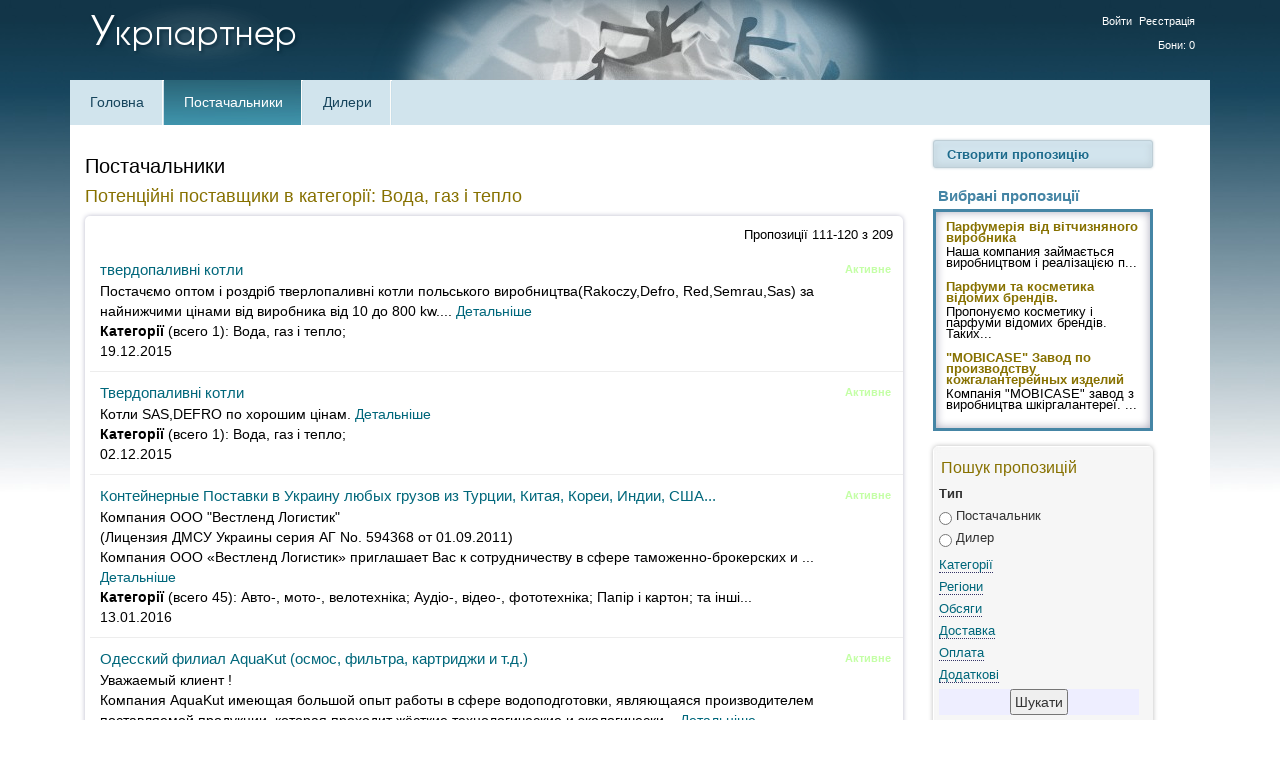

--- FILE ---
content_type: text/html
request_url: https://ukrpartner.ua/postav/rubr/51?Deal_page=12
body_size: 8954
content:
<!DOCTYPE html PUBLIC "-//W3C//DTD XHTML 1.0 Transitional//EN"
    "http://www.w3.org/TR/xhtml1/DTD/xhtml1-transitional.dtd">
<html xmlns="http://www.w3.org/1999/xhtml" xml:lang="en" lang="en">
    <head>
        <meta name="viewport" content="width=device-width, initial-scale=1.0">
<script src="//ajax.googleapis.com/ajax/libs/jquery/1.11.1/jquery.min.js"></script>
<script src="//ajax.googleapis.com/ajax/libs/jqueryui/1.11.3/jquery-ui.min.js"></script>

<script src="https://maxcdn.bootstrapcdn.com/bootstrap/3.3.4/js/bootstrap.min.js"></script>
        <meta name="robots" content="index, follow" />
        <link rel="stylesheet" href="https://ajax.googleapis.com/ajax/libs/jqueryui/1.11.3/themes/smoothness/jquery-ui.css">
        <link rel="stylesheet" href="https://maxcdn.bootstrapcdn.com/bootstrap/3.3.4/css/bootstrap.min.css">
        <link rel="stylesheet" href="https://maxcdn.bootstrapcdn.com/bootstrap/3.3.4/css/bootstrap-theme.min.css">
        <!--link rel="stylesheet" type="text/css" href="/css/allcss.css"/>
        <link rel="stylesheet" type="text/css" href="/css/reset.css"/>
        <link rel="stylesheet" type="text/css" href="/css/test.css"/>
        <link rel="stylesheet" type="text/css" href="/css/ie.css"/>
        <link rel="stylesheet" type="text/css" href="/css/f16.css"/-->
        <!--link href='/css/arsenal.css' rel='stylesheet' type='text/css'-->
        <link rel="stylesheet" type="text/css" href="/css/style.css?54379572"/>
        <meta name="verify-v1" content="ZK3YdMO5x8oAkcwN5jcZlWpoFiKJrJRgFPqGVqu+sn8="/>
        <meta http-equiv="Content-Type" content="text/html; charset=utf-8"/>
        <meta name="language" content="ru"/>
        <meta name="keywords" content="дилер, постачальник, виробники, контакти, B2B, продажу, клієнти, дилер, поставщик, производители, контакты, B2B, продажи, клиенты" />
<meta name="description" content="Укрпартнер (Ukrpartner.ua) - пошук постачальників або дилерів. Постачальники: Вода, газ і тепло" />
<link rel="stylesheet" type="text/css" href="/assets/2d3ab83c/listview/styles.css" />
<link rel="stylesheet" type="text/css" href="/assets/d37de251/pager.css" />
<script type="text/javascript" src="/assets/662aa054/jquery.ba-bbq.js"></script>
<title>Постачальники: Вода, газ і тепло</title>

        <!--[if IE 6]>
        <link rel="stylesheet" type="text/css" href="/css/style-ie6.css"/>
        <![endif]-->

<!-- uri /postav/rubr/51?Deal_page=12 -- --><script async src="//pagead2.googlesyndication.com/pagead/js/adsbygoogle.js"></script>
<script>
  (adsbygoogle = window.adsbygoogle || []).push({
    google_ad_client: "ca-pub-4784553572261579",
    enable_page_level_ads: true
  });
</script>

<script type="text/javascript"> //<![CDATA[ 
//var tlJsHost = ((window.location.protocol == "https:") ? "https://secure.comodo.com/" : "http://www.trustlogo.com/");
//document.write(unescape("%3Cscript src='" + tlJsHost + "trustlogo/javascript/trustlogo.js' type='text/javascript'%3E%3C/script%3E"));
//]]>
</script>
    </head>

    <body>
        
       
          
        <div id="global">

            <div id="header" class="container">

                <div id="topheader" class="row">
                    <div id="logo" class="col-sm-6">
                        <a href="//ukrpartner.ua" title="Система Постачальники-Дилери"><img src="/images/logo4.png"></a>
                    </div>
                    <div id="topmenu" class="col-sm-6">
                        <ul id="yw3">
<li><a href="/user/login">Войти</a></li>
<li><a href="/user/registration">Реєстрація</a></li>
</ul>                        <script type="text/javascript">
                        <!-- //
                        var bbons = 0;
                        var pro = 0;
                        // -->
                        </script>
                        <div class="bonwid">
                         <a href='/bons'>Бони: 0</a>                        </div>
                    </div>
                    

                </div>
                <div id="profmenu" class="row">

                    <ul id="mainmenu">
<li><a href="/..">Головна</a></li>
<li class="active"><a href="/postav">Постачальники</a></li>
<li><a href="/dealer">Дилери</a></li>
</ul>
                </div>
            </div>
            <div class="clear"></div>
            <!-- header -->
            <div class="container" id="site">
                <div class="col-sm-12" id="main">

                    <!-- breadcrumbs -->

                    <div class="">
    <div id="content" class="col-sm-9 alpha ">
        
<h1>Постачальники</h1>
<h3>Потенційні поставщики в категорії: Вода, газ і тепло</h3>

<div class="block">
<div class="col-sm-12  alpha omega">
    </div>
    
<div id="yw0" class="list-view">
<div class="keys" style="display:none" title="/postav/rubr/51?Deal_page=12"><span>17057</span><span>16892</span><span>16738</span><span>16647</span><span>16573</span><span>16450</span><span>16343</span><span>16341</span><span>16340</span><span>15889</span></div>
<div class="summary">Пропозиції 111-120 з 209</div>

<div class="items">
<div class="view " onmouseover="viewbut(17057)" onmouseout="hidebut(17057)">
    <a href='/postav/17057' class='titpredl'>твердопаливні котли</a><span class="act_lab">Активне</span>    <br />
    Постачємо оптом і роздріб тверлопаливні котли польського виробництва(Rakoczy,Defro, Red,Semrau,Sas) за найнижчими цінами від виробника від 10 до 800 kw.... <a href='/postav/17057'>Детальніше</a>    <br />

    <div class="cv_cat">
    <b>Категорії</b> (всего 1): 
        Вода, газ і тепло;     </div>

19.12.2015    <br />
    <div class="block_but" id="blbut17057"><!--a href="">+1</a> | <a href="">У обране</a--> </div>
</div>

<div class="view " onmouseover="viewbut(16892)" onmouseout="hidebut(16892)">
    <a href='/postav/16892' class='titpredl'>Твердопаливні котли</a><span class="act_lab">Активне</span>    <br />
    Котли SAS,DEFRO по хорошим цінам. <a href='/postav/16892'>Детальніше</a>    <br />

    <div class="cv_cat">
    <b>Категорії</b> (всего 1): 
        Вода, газ і тепло;     </div>

02.12.2015    <br />
    <div class="block_but" id="blbut16892"><!--a href="">+1</a> | <a href="">У обране</a--> </div>
</div>

<div class="view " onmouseover="viewbut(16738)" onmouseout="hidebut(16738)">
    <a href='/postav/16738' class='titpredl'>Контейнерные Поставки в Украину любых грузов из Турции, Китая, Кореи, Индии, США...</a><span class="act_lab">Активне</span>    <br />
    Компания ООО "Вестленд Логистик" <br />(Лицензия ДМСУ Украины серия АГ No. 594368 от 01.09.2011)<br />Компания ООО «Вестленд Логистик» приглашает Вас к сотрудничеству в сфере таможенно-брокерских и ... <a href='/postav/16738'>Детальніше</a>    <br />

    <div class="cv_cat">
    <b>Категорії</b> (всего 45): 
        Авто-, мото-, велотехніка; Аудіо-, відео-, фототехніка; Папір і картон; та інші...    </div>

13.01.2016    <br />
    <div class="block_but" id="blbut16738"><!--a href="">+1</a> | <a href="">У обране</a--> </div>
</div>

<div class="view " onmouseover="viewbut(16647)" onmouseout="hidebut(16647)">
    <a href='/postav/16647' class='titpredl'>Одесский филиал AquaKut (осмос, фильтра, картриджи и т.д.)     </a><span class="act_lab">Активне</span>    <br />
    Уважаемый клиент !
<br />Компания AquaKut имеющая большой опыт работы в сфере водоподготовки, являющаяся производителем поставляемой продукции, которая проходит жёсткие технологические и экологически... <a href='/postav/16647'>Детальніше</a>    <br />

    <div class="cv_cat">
    <b>Категорії</b> (всего 1): 
        Вода, газ і тепло;     </div>

09.11.2015    <br />
    <div class="block_but" id="blbut16647"><!--a href="">+1</a> | <a href="">У обране</a--> </div>
</div>

<div class="view " onmouseover="viewbut(16573)" onmouseout="hidebut(16573)">
    <a href='/postav/16573' class='titpredl'>дымоходы из нерж.стали</a><span class="act_lab">Активне</span>    <br />
    ООО"АСР-ГРУПП"Предлагает вам широкий ассортимент дымоходов,воздуховодов и систем кондиционирования из нерж.стали с замковой системой.Наша компания является производителем и  гарантирует высокое качест... <a href='/postav/16573'>Детальніше</a>    <br />

    <div class="cv_cat">
    <b>Категорії</b> (всего 1): 
        Вода, газ і тепло;     </div>

03.11.2015    <br />
    <div class="block_but" id="blbut16573"><!--a href="">+1</a> | <a href="">У обране</a--> </div>
</div>

<div class="view " onmouseover="viewbut(16450)" onmouseout="hidebut(16450)">
    <a href='/postav/16450' class='titpredl'>Поиск поставищков (дропшипинг) климатического оборудования</a><span class="act_lab">Активне</span>    <br />
    Поиск поставщиков климатического оборудования по системе  ДРОПШИПИНГ (котлы разного типа, аксессуары к ним,  конвекторы, радиаторы, газовый колонки, бойлеры, кондиционеры, теплый пол, обогреватели и т... <a href='/postav/16450'>Детальніше</a>    <br />

    <div class="cv_cat">
    <b>Категорії</b> (всего 1): 
        Вода, газ і тепло;     </div>

21.10.2015    <br />
    <div class="block_but" id="blbut16450"><!--a href="">+1</a> | <a href="">У обране</a--> </div>
</div>

<div class="view " onmouseover="viewbut(16343)" onmouseout="hidebut(16343)">
    <a href='/postav/16343' class='titpredl'>Котельное оборудование от компании "SINOR"</a><span class="act_lab">Активне</span>    <br />
    Компания "Sinor" является производителем твердотопливных котлов "VULKAN EKO". Приглашаем монтажные строительные компании, а также интернет-магазины, розничные магазины к сотрудничеству. Предлагаем сам... <a href='/postav/16343'>Детальніше</a>    <br />

    <div class="cv_cat">
    <b>Категорії</b> (всего 1): 
        Вода, газ і тепло;     </div>

15.10.2015    <br />
    <div class="block_but" id="blbut16343"><!--a href="">+1</a> | <a href="">У обране</a--> </div>
</div>

<div class="view " onmouseover="viewbut(16341)" onmouseout="hidebut(16341)">
    <a href='/postav/16341' class='titpredl'>Отопительное оборудование</a><span class="act_lab">Активне</span>    <br />
    Компания "Импульс-групп" предлагает на рынке Украины отпительное оборудование разных производителей.<br />Тепловентиляторы Volcano и тепловые завесы Defender Польского производства. <br />Отопительн... <a href='/postav/16341'>Детальніше</a>    <br />

    <div class="cv_cat">
    <b>Категорії</b> (всего 1): 
        Вода, газ і тепло;     </div>

08.10.2015    <br />
    <div class="block_but" id="blbut16341"><!--a href="">+1</a> | <a href="">У обране</a--> </div>
</div>

<div class="view " onmouseover="viewbut(16340)" onmouseout="hidebut(16340)">
    <a href='/postav/16340' class='titpredl'>твердопаливні котли</a><span class="act_lab">Активне</span>    <br />
    Реалізуємо твердопаливні котли від 95 кВт до 1500 кВт.<br /><br />Номінальна тепло продуктивність котла кв-0,1-бт становить 95-100 кВт, з об'ємом теплообміну не менше 7,4 кв.м. і витратою палива (дро... <a href='/postav/16340'>Детальніше</a>    <br />

    <div class="cv_cat">
    <b>Категорії</b> (всего 1): 
        Вода, газ і тепло;     </div>

08.10.2015    <br />
    <div class="block_but" id="blbut16340"><!--a href="">+1</a> | <a href="">У обране</a--> </div>
</div>

<div class="view " onmouseover="viewbut(15889)" onmouseout="hidebut(15889)">
    <a href='/postav/15889' class='titpredl'>Пропоную співпрацю в сфері відеоспостереження і систем охорони</a><span class="act_lab">Активне</span>    <br />
    Пропоную співпрацю в сфері відеоспостереження і систем охорони, пропоную допомогу у відкритті власного прибуткового і актуального вданий час бізнесу . Всі деталі по телефону <br /><br />... <a href='/postav/15889'>Детальніше</a>    <br />

    <div class="cv_cat">
    <b>Категорії</b> (всего 45): 
        Авто-, мото-, велотехніка; Аудіо-, відео-, фототехніка; Папір і картон; та інші...    </div>

18.08.2015    <br />
    <div class="block_but" id="blbut15889"><!--a href="">+1</a> | <a href="">У обране</a--> </div>
</div>

</div>
<div class="pager">Перейти до сторінки: <ul id="yw1" class="yiiPager"><li class="first"><a href="/postav/rubr/51">&lt;&lt; Перша</a></li>
<li class="previous"><a href="/postav/rubr/51?Deal_page=11">&lt; Попередня</a></li>
<li class="page"><a href="/postav/rubr/51?Deal_page=7">7</a></li>
<li class="page"><a href="/postav/rubr/51?Deal_page=8">8</a></li>
<li class="page"><a href="/postav/rubr/51?Deal_page=9">9</a></li>
<li class="page"><a href="/postav/rubr/51?Deal_page=10">10</a></li>
<li class="page"><a href="/postav/rubr/51?Deal_page=11">11</a></li>
<li class="page selected"><a href="/postav/rubr/51?Deal_page=12">12</a></li>
<li class="page"><a href="/postav/rubr/51?Deal_page=13">13</a></li>
<li class="page"><a href="/postav/rubr/51?Deal_page=14">14</a></li>
<li class="page"><a href="/postav/rubr/51?Deal_page=15">15</a></li>
<li class="page"><a href="/postav/rubr/51?Deal_page=16">16</a></li>
<li class="next"><a href="/postav/rubr/51?Deal_page=13">Наступна &gt;</a></li>
<li class="last"><a href="/postav/rubr/51?Deal_page=21">Остання &gt;&gt;</a></li></ul></div></div>
 </div>
<script  type="text/javascript" >
    // <![CDATA[
    function viewbut(bb) {
       
        document.getElementById('blbut'+bb).style.visibility = 'visible';
       
    }
    function hidebut(bb) {
       
        document.getElementById('blbut'+bb).style.visibility = 'hidden';
       
    }

    // ]]>
</script>


    </div>
    <!-- content -->

    <div id="sidebar" class="col-sm-3 omega">
        <ul class="operations" id="yw2">
<li><a href="/deal/create">Створити пропозицію</a></li>
</ul><!--div id="prolinks">
<div class="preml"><a href="/site/tarifs">Премиум аккаунты с подарками</a></div>
</div-->
<div class="box" id="vipbox">
<div class="vipblok">
<h3>Вибрані пропозиції</h3>
</div>
<div class="clear"></div>
<div class="rotor-side">
<div><a href="/postav/29232" class="link" >Парфумерія від вітчизняного виробника</a>Наша компания займається виробництвом і реалізацією п...</div><div><a href="/postav/35665" class="link" >Парфуми та косметика відомих брендів.</a>Пропонуємо косметику і парфуми відомих брендів.
Таких...</div><div><a href="/postav/35278" class="link" >"MOBICASE" Завод по производству кожгалантерейных изделий</a>Компанія "MOBICASE" завод з виробництва шкіргалантереї.						...</div></div>
</div>
<script type="text/javascript">
/*<![CDATA[*/
if (pro > 0) {
	$("#vipbox").hide();
	$("#prolinks").hide();
}
/*]]>*/
</script>  

<script  type="text/javascript" >
    // <![CDATA[
    
    function clrform() {
       
        document.getElementById('Deal_tip').value = '';
        sel = document.getElementById('Deal_categ');
        for (i=0; i<sel.options.length; i++) {
            sel.options[i].selected = false;
        }
        sel = document.getElementById('Deal_pregion');
        for (i=0; i<sel.options.length; i++) {
            sel.options[i].selected = false;
        }     
       
        document.getElementById('Deal_title').value = '';
        document.getElementById('Deal_descr').innerHTML = '';
        document.getElementById('Deal_id').value = '';
       
    }
    jQuery(function($) {

        $('#row-categ-button').click(function(){
            $('#row-categ-button').css({'border':'none', 'color':'#333333', 'font-weight':'bold'});
            $('#row-categ').slideDown(500);
            return false;
        });
        $('#row-reg-button').click(function(){
            $('#row-reg-button').css({'border':'none', 'color':'#333333', 'font-weight':'bold'});
            $('#row-reg').slideDown(500);
            return false;
        });
        $('#row-deal_u-button').click(function(){
            $('#row-deal_u-button').css({'border':'none', 'color':'#333333', 'font-weight':'bold'});
            $('#row-block_deal_u').slideDown(500);
            return false;
        });
        $('#row-deal_log-button').click(function(){
            $('#row-deal_log-button').css({'border':'none', 'color':'#333333', 'font-weight':'bold'});
            $('#row-block_deal_log').slideDown(500);
            return false;
        });
        $('#row-deal_r-button').click(function(){
            $('#row-deal_r-button').css({'border':'none', 'color':'#333333', 'font-weight':'bold'});
            $('#row-block_deal_r').slideDown(500);
            return false;
        });
        $('#row-deal_d-button').click(function(){
            $('#row-deal_d-button').css({'border':'none', 'color':'#333333', 'font-weight':'bold'});
            $('#row-block_deal_d').slideDown(500);
            return false;
        });

    });
    // ]]>
</script>

<div class="miniform">
    <h6>Пошук пропозицій</h6>
    <form id="sform" action="/deal/search" method="get">
    <div class="row">
        <span class='form_lbl'><label for="Deal_tip">Тип</label></span><br />        <input id="ytDeal_tip" type="hidden" value="" name="Deal[tip]" /><input class="sssset" id="Deal_tip_0" value="1" type="radio" name="Deal[tip]" /> <label for="Deal_tip_0">Постачальник</label><br/>
<input class="sssset" id="Deal_tip_1" value="2" type="radio" name="Deal[tip]" /> <label for="Deal_tip_1">Дилер</label>    </div>

    <div class="row">
        <a class="formajaxlink" id="row-categ-button" href="#">Категорії</a>        <div id="row-categ" style="display:none" class="hrow">
            <span class="form-i">Для вибору декількох утримуйте Ctrl. Якщо не виберіть жодної - пошук буде вестися за всіма</span>
            <select class="checklist" multiple="multiple" size="10" name="Deal[categ][]" id="Deal_categ">
<option value="44">Інструменти</option>
<option value="53">Інтернет</option>
<option value="42">Авто-, мото-, велотехніка</option>
<option value="41">Аудіо-, відео-, фототехніка</option>
<option value="37">Будівельні матеріали та конструкції</option>
<option value="54">Будівельне обладнання, інструмент</option>
<option value="51">Вода, газ і тепло</option>
<option value="13">Галантерея, текстиль, шкіра</option>
<option value="48">Гуми і пластмаси</option>
<option value="46">Дерево і пиломатеріал</option>
<option value="14">Дитячий світ</option>
<option value="45">Електротехнічна продукція</option>
<option value="50">Енергетика і видобуток</option>
<option value="16">Зоотовари</option>
<option value="17">Канцтовари, товари для офісу</option>
<option value="55">Кафе, ресторани, готелі</option>
<option value="18">Книги, диски, журнали, інша поліграфічна продукція</option>
<option value="19">Комп&#039;ютери, оргтехніка</option>
<option value="20">Меблі і інтер&#039;єр</option>
<option value="21">Медицина, фармацевтика</option>
<option value="22">Метали, лиття, прокат</option>
<option value="31">Мистецтво, музика, ремесло, ювелірні вироби</option>
<option value="23">Мобільні телефони та аксесуари</option>
<option value="26">Нафтопродукти, паливо</option>
<option value="25">Нерухомість</option>
<option value="28">Одежа, взуття</option>
<option value="29">Охоронні системи, засоби безпеки</option>
<option value="47">Папір і картон</option>
<option value="30">Парфуми, косметика, здоров&#039;я</option>
<option value="11">Побутова техніка (кухня, будинок, сад, город)</option>
<option value="12">Побутова хімія, господарські товари</option>
<option value="43">Послуги, обслуговування, сервіс, субпідряди</option>
<option value="32">Програмне забезпечення, автоматизація бізнесу</option>
<option value="33">Продукти харчування, напої</option>
<option value="36">Промисловість, прилади, автоматика</option>
<option value="52">Реклама</option>
<option value="15">Рослини, живі квіти, насіння</option>
<option value="34">Сільське господарство</option>
<option value="27">Сервісне, торгівельне, складське, холодильне обладнання</option>
<option value="39">Сировина і напівфабрикати</option>
<option value="35">Спорт, полювання, туризм, відпочинок</option>
<option value="38">Сувенірна продукція, подарунки</option>
<option value="40">Тара та упаковка</option>
<option value="49">Телекомунікації та зв&#039;язок</option>
<option value="24">Транспорт: авіа, залізничний, водний, спецтехніка</option>
</select></div>
    </div>
    <div class="row">
        <a class="formajaxlink" id="row-reg-button" href="#">Регіони</a>        <div id="row-reg" style="display:none" class="hrow">   
            <span class="form-i">Для вибору декількох утримуйте Ctrl. Якщо не виберіть жодної - пошук буде вестися за всіма</span>
            <select class="checklist" multiple="multiple" size="10" name="Deal[pregion][]" id="Deal_pregion">
<option value="11">АР Крим</option>
<option value="12">Вінницька</option>
<option value="13">Волинська</option>
<option value="14">Дніпропетровська</option>
<option value="15">Донецька</option>
<option value="16">Житомирська</option>
<option value="17">Закарпатська</option>
<option value="18">Запорізька</option>
<option value="19">Івано-Франківська</option>
<option value="20">Київська</option>
<option value="21">Кіровоградська</option>
<option value="22">Луганська</option>
<option value="23">Львівська</option>
<option value="24">Миколаївська</option>
<option value="25">Одеська</option>
<option value="26">Полтавська</option>
<option value="27">Рівненська</option>
<option value="28">Сумська</option>
<option value="29">Тернопільська</option>
<option value="30">Харківська</option>
<option value="31">Херсонська</option>
<option value="32">Хмельницька</option>
<option value="33">Черкаська</option>
<option value="34">Чернігівська</option>
<option value="35">Чернівецька</option>
<option value="36">За межами України</option>
</select></div>
    </div>
    <div class="row"><a class="formajaxlink" id="row-deal_u-button" href="#">Обсяги</a>        <div id="row-block_deal_u" style="display:none" class="hrow">
            <div class="row2">
                <input id="ytDeal_u_bigopt" type="hidden" value="0" name="Deal[u_bigopt]" /><input name="Deal[u_bigopt]" id="Deal_u_bigopt" value="1" type="checkbox" />                <label for="Deal_u_bigopt">великий опт</label>            </div>
            <div class="row2">
                <input id="ytDeal_u_melkopt" type="hidden" value="0" name="Deal[u_melkopt]" /><input name="Deal[u_melkopt]" id="Deal_u_melkopt" value="1" type="checkbox" />                <label for="Deal_u_melkopt">дрібний опт</label>            </div>
        </div>    </div>
    <div class="row"><a class="formajaxlink" id="row-deal_log-button" href="#">Доставка</a>        <div id="row-block_deal_log" style="display:none" class="hrow">
            <div class="row2">
                <input id="ytDeal_log_samov" type="hidden" value="0" name="Deal[log_samov]" /><input name="Deal[log_samov]" id="Deal_log_samov" value="1" type="checkbox" />                <label for="Deal_log_samov">самовивіз</label>            </div>
            <div class="row2">
                <input id="ytDeal_log_sklad" type="hidden" value="0" name="Deal[log_sklad]" /><input name="Deal[log_sklad]" id="Deal_log_sklad" value="1" type="checkbox" />                <label for="Deal_log_sklad">доставка на склад</label>            </div>
            <div class="row2">
                <input id="ytDeal_log_perev" type="hidden" value="0" name="Deal[log_perev]" /><input name="Deal[log_perev]" id="Deal_log_perev" value="1" type="checkbox" />                <label for="Deal_log_perev">доставка кур'єрськими службами</label>            </div>
            <div class="row2">
                <input id="ytDeal_log_torg" type="hidden" value="0" name="Deal[log_torg]" /><input name="Deal[log_torg]" id="Deal_log_torg" value="1" type="checkbox" />                <label for="Deal_log_torg">доставка в торгові точки</label>            </div>
            <div class="row2">
                <input id="ytDeal_log_potr" type="hidden" value="0" name="Deal[log_potr]" /><input name="Deal[log_potr]" id="Deal_log_potr" value="1" type="checkbox" />                <label for="Deal_log_potr">доставка споживачеві</label>            </div>
        </div>    </div>
    <div class="row"> <a class="formajaxlink" id="row-deal_r-button" href="#">Оплата</a>        <div id="row-block_deal_r" style="display:none" class="hrow">
            <div class="row2">
                <input id="ytDeal_r_predopl" type="hidden" value="0" name="Deal[r_predopl]" /><input name="Deal[r_predopl]" id="Deal_r_predopl" value="1" type="checkbox" />                <label for="Deal_r_predopl">передоплата</label>            </div>
            <div class="row2">
                <input id="ytDeal_r_realiz" type="hidden" value="0" name="Deal[r_realiz]" /><input name="Deal[r_realiz]" id="Deal_r_realiz" value="1" type="checkbox" />                <label for="Deal_r_realiz">під реалізацію</label>            </div>
            <div class="row2">
                <input id="ytDeal_r_rassr" type="hidden" value="0" name="Deal[r_rassr]" /><input name="Deal[r_rassr]" id="Deal_r_rassr" value="1" type="checkbox" />                <label for="Deal_r_rassr">розстрочка</label>            </div>
            <div class="row2">
                <input id="ytDeal_r_otsr" type="hidden" value="0" name="Deal[r_otsr]" /><input name="Deal[r_otsr]" id="Deal_r_otsr" value="1" type="checkbox" />                <label for="Deal_r_otsr">відстрочка платежу</label>            </div>
            <div class="row2">
                <input id="ytDeal_r_credit" type="hidden" value="0" name="Deal[r_credit]" /><input name="Deal[r_credit]" id="Deal_r_credit" value="1" type="checkbox" />                <label for="Deal_r_credit">товарний кредит</label>            </div>
            <div class="row2">
                <input id="ytDeal_r_lising" type="hidden" value="0" name="Deal[r_lising]" /><input name="Deal[r_lising]" id="Deal_r_lising" value="1" type="checkbox" />                <label for="Deal_r_lising">товарний лізинг</label>            </div>
            <div class="row2">
                <input id="ytDeal_r_barter" type="hidden" value="0" name="Deal[r_barter]" /><input name="Deal[r_barter]" id="Deal_r_barter" value="1" type="checkbox" />                <label for="Deal_r_barter">бартер</label>            </div>
            <div class="row2">
                <input id="ytDeal_r_ivest" type="hidden" value="0" name="Deal[r_ivest]" /><input name="Deal[r_ivest]" id="Deal_r_ivest" value="1" type="checkbox" />                <label for="Deal_r_ivest">інвестиції</label>            </div>
        </div>    </div>
    <div class="row">  <a class="formajaxlink" id="row-deal_d-button" href="#">Додаткові</a>        <div id="row-block_deal_d" style="display:none" class="hrow">
            <div class="row2">
                <input id="ytDeal_d_serv" type="hidden" value="0" name="Deal[d_serv]" /><input name="Deal[d_serv]" id="Deal_d_serv" value="1" type="checkbox" />                <label for="Deal_d_serv">сервісне обслуговування</label>            </div>
            <div class="row2">
                <input id="ytDeal_d_obuch" type="hidden" value="0" name="Deal[d_obuch]" /><input name="Deal[d_obuch]" id="Deal_d_obuch" value="1" type="checkbox" />                <label for="Deal_d_obuch">навчання та консультації</label>            </div>
            <div class="row2">
                <input id="ytDeal_d_vspom" type="hidden" value="0" name="Deal[d_vspom]" /><input name="Deal[d_vspom]" id="Deal_d_vspom" value="1" type="checkbox" />                <label for="Deal_d_vspom">допоміжне обладнання</label>            </div>
            <div class="row2">
                <input id="ytDeal_d_market" type="hidden" value="0" name="Deal[d_market]" /><input name="Deal[d_market]" id="Deal_d_market" value="1" type="checkbox" />                <label for="Deal_d_market">маркетингова підтримка</label>            </div>
            <div class="row2">
                <input id="ytDeal_d_meropr" type="hidden" value="0" name="Deal[d_meropr]" /><input name="Deal[d_meropr]" id="Deal_d_meropr" value="1" type="checkbox" />                <label for="Deal_d_meropr">заходи</label>                            </div>
        </div>


    </div><!-- search-form -->
        <div class="row buttons">
            <input type="submit" name="yt0" value="Шукати" />        </div>

        </form></div>
<script  type="text/javascript" >
    // <![CDATA[


    jQuery(function($) {



});
// ]]>
</script>


        <br /><div class="comblock200">
                <iframe src="//www.facebook.com/plugins/likebox.php?href=http%3A%2F%2Fwww.facebook.com%2Fpages%2F%25D0%25A3%25D0%25BA%25D1%2580%25D0%25BF%25D0%25B0%25D1%2580%25D1%2582%25D0%25BD%25D0%25B5%25D1%2580%2F255803224435838&amp;width=240&amp;colorscheme=light&amp;show_faces=false&amp;border_color&amp;stream=false&amp;header=false&amp;height=62"
                scrolling="no" frameborder="0" style="border:none; overflow:hidden; max-width:200px; width:100%; height:70px;"
                allowTransparency="true"></iframe>

                </div>
                 <br /><br />

    </div>

</div><!-- sidebar -->

                </div>
            </div>

            <div  class="container" id="footer">    
                
                  
                <!-- footer -->
                <div class="footline_top row">
          
                    <div class="col-sm-12" id="footinfo">
                        <div class="col-sm-5 alpha">
                            
                        </div>
                        <div class="grid_5"></div>
                        <div class="grid_2 omega">
                             
                            <b>
                                Нових користувачів за тиждень: 2                            </b>
                                                    </div>

                    </div>
        
                </div>    
                <div class="footline row"><ul id="yw4">
<li><a href="/.">Головна</a></li>
<li><a href="/site/contact">Про проект</a></li>
<li><a href="/site/reklama">Реклама на сайті</a></li>
</ul>                <div class="copy">Copyright &copy; 2009-2026 <a href="//ukrpartner.ua"
                                                                                   title="Ukrpartner.ua &mdash; пошук постачальників і дилерів">Ukrpartner.ua</a>
                    </div>
                    <div class="informer"></div>
                </div>
            </div>
            <!-- page -->
        </div>

        <!--span style="color:#ffffff">Time 0.09147 s. Memory: 3.09MB</span-->

<script type="text/javascript">

  var _gaq = _gaq || [];
  _gaq.push(['_setAccount', 'UA-4304176-7']);
  _gaq.push(['_setDomainName', 'ukrpartner.ua']);
  _gaq.push(['_trackPageview']);

  (function() {
    var ga = document.createElement('script'); ga.type = 'text/javascript'; ga.async = true;
    ga.src = ('https:' == document.location.protocol ? 'https://ssl' : 'http://www') + '.google-analytics.com/ga.js';
    var s = document.getElementsByTagName('script')[0]; s.parentNode.insertBefore(ga, s);
  })();

</script>
<script language="JavaScript" type="text/javascript">
//TrustLogo("https://ukrpartner.ua/images/comodo_secure_seal_113x59_transp.png", "CL1", "none");
</script>
<a  href="https://www.positivessl.com/" id="comodoTL">Positive SSL</a> <a href="/site/dmca">DMCA</a>
<a  href="https://ukrpartner.ua/site/privacy" >Privacy Policy</a>
    <script type="text/javascript" src="/assets/2d3ab83c/listview/jquery.yiilistview.js"></script>
<script type="text/javascript">
/*<![CDATA[*/
jQuery(function($) {
jQuery('#yw0').yiiListView({'ajaxUpdate':['yw0'],'ajaxVar':'ajax','pagerClass':'pager','loadingClass':'list-view-loading','sorterClass':'sorter'});
});
/*]]>*/
</script>
</body>
</html>


--- FILE ---
content_type: text/html; charset=utf-8
request_url: https://www.google.com/recaptcha/api2/aframe
body_size: 267
content:
<!DOCTYPE HTML><html><head><meta http-equiv="content-type" content="text/html; charset=UTF-8"></head><body><script nonce="icQ_dZU5QSXgVexJnt4PsQ">/** Anti-fraud and anti-abuse applications only. See google.com/recaptcha */ try{var clients={'sodar':'https://pagead2.googlesyndication.com/pagead/sodar?'};window.addEventListener("message",function(a){try{if(a.source===window.parent){var b=JSON.parse(a.data);var c=clients[b['id']];if(c){var d=document.createElement('img');d.src=c+b['params']+'&rc='+(localStorage.getItem("rc::a")?sessionStorage.getItem("rc::b"):"");window.document.body.appendChild(d);sessionStorage.setItem("rc::e",parseInt(sessionStorage.getItem("rc::e")||0)+1);localStorage.setItem("rc::h",'1769421060063');}}}catch(b){}});window.parent.postMessage("_grecaptcha_ready", "*");}catch(b){}</script></body></html>

--- FILE ---
content_type: text/css
request_url: https://ukrpartner.ua/css/style.css?54379572
body_size: 7319
content:
body {
    margin: 0;
    padding: 0;
    color: #000;
    font-size: 14px;
    font-family:  Arial, 'Arsenal', sans-serif;
    /*background: #ededed url(/images/fon_top.jpg) repeat-x top;*/
    background: #ffffff url(/images/fon_top2.jpg) repeat-x top;
}

input, textarea, select {
    font: 14px Arial, 'Arsenal', Helvetica, sans-serif;
    color: #333;
    padding: 3px;
}

select {
    background: #fff;
}

a, a:link {
    color: #00677b;
}

a:hover {
    text-decoration: underline;
    color: #dd4814;
}


h1 {
    color: #000;
    text-shadow: 0 1px white;
    font-size: 20px;
}

h2 {
    color: #1f6b9c;
    text-shadow: 0 1px white;
    font-size: 19px;
}

h3 {
    color: #877100;
    margin-bottom: 10px;
    margin-top: 10px;
    text-shadow: 0 1px white;
    font-size: 18px;
}

h4 {
    color: #777766;
    margin: 5px 0 10px;
    font-size: 16px;
    font-weight: normal;
    border-bottom: 1px dotted #666666;
}

h5 {
    color: #29739D;
    margin: 0;
    padding: 0;
    font-size: 14px;
    font-weight: normal;
}

.view a {
    text-decoration: none;
    margin: 0;
    padding: 0;
}

.view a:hover {
    color: #000;
    text-decoration: underline;
    margin: 0;
    padding: 0;
}

.view a h5:hover {
    color: #000;
    text-decoration: underline;
    margin: 0;
    padding: 0;
}

form h5 {
    border-bottom: 1px solid #29739d;
}

h6 {
    font-weight: normal;
    color: #877100; /*#DE7A12;*/
    margin: 8px;
    padding: 0;
    font-size: 16px;
}
.alpha {
    padding-left: 0;
}

.omega {
    padding-right: 0;
}


p.note {
    font-style: italic;
}

p.atten {
    padding: 10px;
    margin: 10px;
    background: #fcefa1;
    border: 1px solid #FFE0E1
}


.fullw {
    width: 100%
}
halfw {
    width: 48%;
    float: left;
}

#global {
    margin: 0 auto;
    min-height: 500px;
    padding: 0px;
    /*width: 1040px;*/
    
}

#site {
    /*background: #fff url(/images/fon_cont.png) repeat-y center;*/

    min-height: 400px;
}

#main {
    padding-top: 10px;
    margin-bottom: 30px;
    min-height: 400px;
    /*background: #f4f4f4;*/
    background-color: #fff;
}

div#container {
    padding-top: 20px;
}

div#header {
    margin: 0px auto;
/*    width: 960px;*/
    /*background-color: #1f6b9c;*/
    height: 125px;
}

div#topheader {
    height: 80px;
/*    width: 960px;*/
    margin: 0;
    background: url(/images/head-top2.png) top center no-repeat;
}

div#logo {
    float: left;
    height: 80px;
    font-size: 30px;
}

div#topmenu {
    float: right;
    padding-top: 10px;
    text-align: right;
}

#topmenu ul {
    margin: 0;
}

#topmenu ul li {
    display: inline;
    margin: 0 0 0 3px;
    font-size: 11px;
    text-decoration: none;
}

#topmenu ul li.active {

}

#topmenu ul li a {
    color: #ffffff;
    background-color: transparent;
    text-decoration: none;
}

#topmenu ul li a:link {
    color: #ffffff;
    background-color: transparent;
    text-decoration: none;
}

#topmenu ul li a:hover {
    color: #ffffff;
    background-color: transparent;
    text-decoration: underline;
}

div#footinfo {
    height: 150px;
}

div#footer {
    /*margin: 10px auto 10px auto;
     border-top: 3px solid #e0e0e0;*/
    
    background: transparent;
   
    min-height: 80px;
    color: #bbbbbb;
}

#footer ul {
    margin: 0;
    padding-left: 0;
}

#footer ul li {
    display: inline;
    margin: 3px;
    font-size: 13px;
    text-decoration: none;
}

#footer ul li a {
    color: #bbbbbb;
    background-color: transparent;
}

#footer ul li a:link {
    color: #bbbbbb;
    background-color: transparent;
}

#footer ul li a:hover {
    color: #eed399;
    background-color: transparent;
    text-decoration: underline;
}

div.footline {
    min-height: 90px;
    margin-bottom: 0;
    padding: 20px;
    background: #333333;
}

div.footline_top {
    height: 150px;
    margin-bottom: 0;
    background: #F0F4F5;
}

div#cite {
    font-style: italic;
    font-size: 18px;
    color: #6b5901;
    text-shadow: #f4f4f4 1px 1px 0px, #f4f4f4 -1px 1px 0px, #f4f4f4 1px -1px 0px, #f4f4f4 -1px -1px 0px;
}

div#stat {

    padding-bottom: 10px;
}

span#statcol {
    font-weight: bold;
    color: #29739d;
}

div.vline {

   
}
div.vipblok {
    background: #4585A5;
}
div.vipblok h3 {
    color: #4585A5;
    font-size: 15px;
    font-weight: bold;
    text-shadow: none;
    margin: 5px;
    margin-bottom: 0 !important;
}
div.dual {
    background: #fff;
    text-align: center;
    padding-top: 20px;
}
div.dual h1 {
    margin-bottom: 10px;
}
div.dual_l {
    text-align: right;
    padding-bottom: 68px;
    background: url(/images/arl.png) 170px 20px no-repeat;
}
div.dual_r {
    text-align: left;
    padding-bottom: 68px;
    background: url(/images/arr.png) 120px 20px no-repeat;
}
div.dual_l h3 {
    color: #000;
}
div.dual_r h3 {
    color: #000;
}
div.intro {
    margin-bottom: 20px;
    font-weight: bold;
}

div.intro_l {
    text-align: center;
    color: #333;
}

div.intro_r {
    text-align: center;
    color: #333;
}

div.copy {
    margin-left: auto;
    margin-right: auto;
    text-align: center;
}

div.dopinf {
    margin-top: 20px;
    margin-bottom: 10px;
}

ul.operations {
    list-style: none;
    margin: 0 0 20px 0;
    max-width: 230px;
    padding-left: 0;
}

ul.operations li {
    list-style: none;
    max-width: 220px;
    border: 1px solid #BECED6;
    border-radius: 3px;
    -moz-border-radius: 3px;
    -webkit-border-radius: 3px;
    background: #D2E4ED;
    color: #1E6B8C;
    text-shadow: 0 1px 0 #DDF1FA;
    font-weight: bold;
    padding: 3px;
    margin: 5px 0;
    text-decoration: none;
    box-shadow: 0 0px 3px #BECED6, inset 0 3px 3px #D2E4ED, inset 0 -1px 8px #BECED6;
    -o-box-shadow: 0 0px 3px #BECED6, inset 0 3px 3px #D2E4ED, inset 0 -1px 8px #BECED6;
    -webkit-box-shadow: 0 0px 3px #BECED6, inset 0 3px 3px #D2E4ED, inset 0 -1px 8px #BECED6;
    -moz-box-shadow: 0 0px 3px #BECED6, inset 0 3px 3px #D2E4ED, inset 0 -1px 8px #BECED6;
}
ul.operations li:hover {
    border: 1px solid #CCDDE6;
    background: #DBEEF7;
    box-shadow: 0 0px 15px #DBEEF7, inset 0 5px 5px #DBEEF7, inset 0 -1px 8px #C5D5DE;
    -o-box-shadow: 0 0px 15px #DBEEF7, inset 0 5px 5px #DBEEF7, inset 0 -1px 8px #C5D5DE;
    -webkit-box-shadow: 0 0px 15px #DBEEF7, inset 0 5px 5px #DBEEF7, inset 0 -1px 8px #C5D5DE;
    -moz-box-shadow: 0 0px 15px #DBEEF7, inset 0 5px 5px #DBEEF7, inset 0 -1px 8px #C5D5DE;
}
ul.operations li:active {
    border: 1px solid #CCDDE6;
    background: #DBEEF7;
    box-shadow: inset 0 3px 8px #C5D5DE;
    -o-box-shadow:  inset 0 3px 8px #C5D5DE;
    -webkit-box-shadow: inset 0 3px 8px #C5D5DE;
    -moz-box-shadow:  inset 0 3px 8px #C5D5DE;
}

ul.operations li a {
    max-width: 220px;
    color: #1E6B8C;
    padding: 3px 10px;
    text-decoration: none;
    margin-right: 5px;
    font-size: 0.9em;
    outline: none;
}

div.block {

    background: #fff; /*#f6f6f6 url('/images/fon_block.jpg') top left no-repeat;*/
    border: 0px solid #e5e5e5;
    margin-bottom: 10px;
    padding: 10px 0 0 5px;
    border-radius: 5px;
    -moz-border-radius: 5px;
    -webkit-border-radius: 5px;
    box-shadow: 0 0px 5px #bbc;
    -o-box-shadow: 0 0px 5px #bbc;
    -webkit-box-shadow: 0 0px 5px #bbc;
    -moz-box-shadow: 0 0px 5px #bbc;
}

div.block_d {

    background: #ffffff;
    border: 0px solid #e5e5e5;
    margin-bottom: 10px;
    padding: 10px 10px 20px 10px;
    border-radius: 5px;
    -moz-border-radius: 5px;
    -webkit-border-radius: 5px;
    box-shadow: 0 0px 5px #eef, 0 0 8px #5885ba, inset 0 0 3px #fff;
    -o-box-shadow: 0 0px 5px #eef, 0 0 8px #5885ba, inset 0 0 3px #fff;
    -webkit-box-shadow: 0 0px 5px #eef, 0 0 8px #5885ba, inset 0 0 3px #fff;
    -moz-box-shadow: 0 0px 5px #eef, 0 0 8px #5885ba, inset 0 0 3px #fff;
}

div.block_s {

    background: #fff; /*#f6f6f6 url('/images/fon_block.jpg') top left no-repeat;*/
    /*border: 1px solid #e5e5e5;*/
    margin-bottom: 10px;
    padding: 0px 0 5px;
    border-radius: 5px;
    -moz-border-radius: 5px;
    -webkit-border-radius: 5px;
    box-shadow: 0 0px 5px #bbc;
    -o-box-shadow: 0 0px 5px #bbc;
    -webkit-box-shadow: 0 0px 5px #bbc;
    -moz-box-shadow: 0 0px 5px #bbc;
}

div.block_b {
    padding: 10px 0 0 0px;
    
}

div.formbl {
    border-right: 0px solid #aac;
    border-radius: 5px;
    -moz-border-radius: 5px;
    -webkit-border-radius: 5px;
}

div.comblock160 {
    width: 160px;
    margin: 0 auto;
}

div.comblock200 {
    max-width: 200px;
    margin: 0 auto;
}

div.comblock220 {
    width:100%;
    max-width: 220px;
    margin: 0 auto;
}

div.view {
    padding: 10px;
    border-bottom: solid 1px #ededed;
    /*border-top: 3px solid #dedede;
     border-left: 6px solid #dedede;
     border-right: 6px solid #dedede;
     border-bottom: 3px solid #dedede;
     box-shadow: 0 0px 5px #FFF88C;
     -o-box-shadow: 0 0px 5px #FFF88C;
     -webkit-box-shadow:  0 0px 5px #FFF88C;
     -moz-box-shadow:  0 0px 5px #FFF88C;
     border-radius: 5px;
     -moz-border-radius: 5px;
     -webkit-border-radius: 5px;*/
}

div.view_d {
    padding: 0 10px;
    /*border-bottom: solid 1px #ededed;*/
}

div.view_e {
    padding: 0px;
    /*border-bottom: solid 1px #ededed;*/
}

div.view:hover {
    background: #fff;
    /*                box-shadow: 0 0px 5px #bbc,  0 0 8px #5885ba, inset 0 0 3px #fff;
     -o-box-shadow: 0 01px 5px #bbc,  0 0 8px #5885ba, inset 0 0 3px #fff;
     -webkit-box-shadow:  0 0px 5px #bbc, 0 0 8px #5885ba, inset 0 0 3px #fff;
     -moz-box-shadow:  0 0px 5px #bbc,  0 0 8px #5885ba, inset 0 0 3px #fff;*/
    box-shadow: 0 0px 15px #FFF88C;
    -o-box-shadow: 0 0px 15px #FFF88C;
    -webkit-box-shadow: 0 0px 15px #FFF88C;
    -moz-box-shadow: 0 0px 15px #FFF88C;
}

a.titpredl {
    color: #00677b;
    font-size: 1.1em;
    font-weight: normal;
    margin-bottom: 5px;
}

a.titpredl:hover {
    color: #000;
    font-size: 1.1em;
    font-weight: normal;
    margin-bottom: 5px;
}

a.edlink {
    color: #777;
    font-size: 0.9em;
}

.pro {
    background: #FDFFC4;
}
div.pro:hover {
    background: #fff;
    box-shadow: 0 0px 25px #FFF88C;
    -o-box-shadow: 0 0px 25px #FFF88C;
    -webkit-box-shadow: 0 0px 25px #FFF88C;
    -moz-box-shadow: 0 0px 25px #FFF88C;
}
.pro a.titpredl {
    color: #00262E;
    font-weight: bold;
    padding-left: 60px;
    background: url(/images/vip.png) left center no-repeat;
}

.pro a.titpredl:hover {
    font-weight: bold;
}

div.pro2 h3 {
    padding-left: 60px;
    background: url(/images/vip.png) left center no-repeat;
}

span.act_lab {
    float: right;
    /*background: #fff;*/
    color: #c4ffa6;
    font-size: 0.8em;
    font-weight: bold;
    padding: 2px;
}

span.back_lab {
    float: right;
    background: #999900;
    color: #fff;
    font-size: 0.8em;
    font-weight: bold;
    padding: 2px;
    max-width: 150px;
}

span.blk_lab {
    float: right;
    background: #660000;
    color: #fff;
    font-size: 0.8em;
    font-weight: bold;
    padding: 2px;
    max-width: 150px;
}
span.arch_lab {
    float: right;
    background: #777;
    color: #fff;
    font-size: 0.8em;
    font-weight: bold;
    padding: 2px;
    max-width: 150px;
}
span.lab_prim {
    max-width: 150px;
    font-weight: normal;
}

span.alink {
    margin: 10px;
    float: right;
}

div.block_but {
    visibility: hidden;
    float: right;
    margin-top: -10px;
}

div.blokdescr {
    margin: 5px 0 10px;
}

span.deffield {
    font-weight: bold;
    font-style: italic;
    color: #444;
}

div.left_dop {
    display: block;
}

div.right_dop {
    display: block;
}

hr.divider {
    height: 3px;
    border: none;
    background: #ddddff;
    margin: 20px 0 20px 0;
}

.hint {
    color: #888;
    font-style: italic;
    font-size: 0.9em;
    margin: 0px 10px 5px 10px;
    position: absolute;
    float: right;
    padding: 4px;
    box-shadow: 1px 1px 3px #f0f0e5;
    -o-box-shadow: 1px 1px 3px #f0f0e5;
    -webkit-box-shadow: 1px 1px 3px #f0f0e5;
    -moz-box-shadow: 1px 1px 3px #f0f0e5;
    border-radius: 5px;
    -moz-border-radius: 5px;
    -webkit-border-radius: 5px;
    background: #fff;
}

.hintUp {
    color: #333;
    font-style: italic;
    font-size: 0.9em;
    margin: 0px 10px 5px 10px;
    position: absolute;
    float: right;
    padding: 4px;
    box-shadow: 1px 1px 3px #ECD69D;
    -o-box-shadow: 1px 1px 3px #ECD69D;
    -webkit-box-shadow: 1px 1px 3px #ECD69D;
    -moz-box-shadow: 1px 1px 3px #ECD69D;
    border-radius: 5px;
    -moz-border-radius: 5px;
    -webkit-border-radius: 5px;
    background: #fff;
}

.hintUp .hint_atn {
    color: #cc3300;
}

p.hint {
    margin-bottom: 20px;
    position: relative;
    float: left;
}

div.row {
    margin: 0px 0 0px 0;
    vertical-align: top;
}

#dealform, #companyform {
    width: 100%;
    max-width: 660px;
}

#deal-form div.row, #company-form div.row {
    margin: 20px 0 20px 0;
    vertical-align: top;
    padding-top: 20px;
    display: block;
    clear: both;
}

#deal-form div.row label, #s-form div.row label #reg_row label, #company-form div.row label, #s-form div.row label #reg_row label {
    max-width: 120px;
    width: 80%;
    float: left;
    display: inline;
}

#deal-form div.row input[type="text"], #deal-form div.row textarea, #deal-form div.row select, #company-form div.row input[type="text"], #company-form div.row textarea, #company-form div.row select {
    float: left;
    width: 100%;
    max-width: 400px;
    display: block;
}

#lot-form div.row {
    margin: 20px 0 20px 0;
    vertical-align: top;
    padding-top: 20px;
    display: block;
    clear: both;
}

#lot-form div.row label {
    width: 140px;
    float: left;
}

#lot-form div.row textarea, #lot-form div.row select {
    float: left;
    width: 100%;
    max-width: 360px;
    display: block;
}
#lot-form div.row input[type="text"] {
    float: left;
    width: 100px;
    display: block;
}
#lot-form div.row textarea {
    height: 200px;
}
#lot-form div.row input.titinput {
    width: 100%;
    max-width: 360px;
}

.fildform label {
    width: 200px !important;
}

select.checklist {
    max-width: 330px;
    height: 300px;
}

div#dop-req {
    margin: 10px 0;
    padding: 10px 0;
}

div#dop-req .row {
    margin: 0 0 10px 0;
    padding: 5px 0 0 0;
    border-top: 1px solid #ddd;
}

div.dopblock {
    width: 145px;
    display: block;
    float: left;
    padding: 10px 18px 10px 0;
}

div.dopblock b {
    margin-bottom: 10px;
    padding-bottom: 10px;
    color: #29739d;
}

div#reg_row {
    margin: 10px 0;
}

div#reg_row div {
    margin: 20px 0;
}

div.hrow {
    padding-bottom: 5px;
}

div.buttons {
    background: #eef;
    padding: 10px;
    text-align: center;
}

.form .row {
    margin-bottom: 15px;
}

div.row label {
    color: #333333;
    font-weight: normal;
    vertical-align: top;
}

div.dopblock label {
    float: none !important;
}

div.formfield {
    vertical-align: top;
}

span.required {
    color: #3333ff;
    font-weight: bold;
}

div#loginform {
    width: 100%;
    max-width: 500px;
    margin: 0 auto;
}

div#regform {
    width: 100%;
    max-width: 500px;
    margin: 0 auto;
}


.recov {
    width: 100%;
    max-width: 500px;
    margin: 0 auto;
}

div#regform input[type="text"], .recov input[type="text"] {
    width: 100%;
    max-width: 500px;
}

#loginform .row, #regform .row, .recov .row {
}

#loginform .buttons, #regform .buttons, .recov .buttons {
    text-align: center;
    padding: 10px;
}

#loginform label, #regform label {
    font-weight: bold;
    text-align: left;
}

.recov {
    width: 100%;
    max-width: 500px;
    margin: auto;
    text-align: center;
}

div.form {
    border: 1px solid #bbbbdd;
    padding: 20px;
    background: #ffffff;
    border-radius: 5px;
    -moz-border-radius: 5px;
    -webkit-border-radius: 5px;
    box-shadow: 0 0px 5px #eef, 0 0 8px #5885ba, inset 0 0 3px #fff;
    -o-box-shadow: 0 01px 5px #eef, 0 0 8px #5885ba, inset 0 0 3px #fff;
    -webkit-box-shadow: 0 0px 5px #eef, 0 0 8px #5885ba, inset 0 0 3px #fff;
    -moz-box-shadow: 0 0px 5px #eef, 0 0 8px #5885ba, inset 0 0 3px #fff;
}

div.form label {
    font-weight: bold;
    vertical-align: top;
    width: 150px;
}

.form input:focus, .form textarea:focus, .form select:focus {
    box-shadow: 0 0px 5px #bbc;
    -o-box-shadow: 0 01px 5px #bbc;
    -webkit-box-shadow: 0 0px 5px #bbc;
    -moz-box-shadow: 0 0px 5px #bbc;
}

.form input[type="text"], .form input[type="password"], .form select, #sform input[type="text"], #sform select {
    max-width: 500px;
    width: 100%;
    font-weight: bold;
}

.form input[type="submit"] {
    font-weight: bold;
}

.form textarea {
    width: 100%;
    max-width: 500px;
    height: 300px;
}

div#top_cont {
    height: 240px;
    background: url('/images/tizer.gif');
}

div.top_cont2 {
    height: 50px;
    background: url("/images/tiz2.gif");
}

div.compdata {
    margin: 0px 0 10px 10px;
}

div.compdata fieldset {

    border-top: 1px solid #bba744;
    background: #fff;
    margin: 0;
    padding-top: 10px;
}

.contdata fieldset {

    border-top: 1px solid #bba744;
    background: #fff;
}

div.masteruser fieldset {
    border-top: 1px solid #bba744;
    background: #fff;
    margin-right: 10px;
    margin-bottom: 0;
}

th.label {
    width: 150px;
    background: #f5f5f5;
    color: #000;
    padding: 5px;
    text-align: left;
    font-weight: normal;
    vertical-align: middle;
    display: table-cell;
}

table.dataGrid {
    margin: 10px;
}

table.dataGrid td {
    padding: 5px;
    font-weight: bold;
}

/*errors*/
div.mess {
    border: 1px solid #aaaacc;
    background: #f5f5fe;
    color: #444466;
    font-weight: normal;
    text-align: center;
    padding: 20px;
    margin: 20px 0 20px 0;
}

div.errorMessage {
    color: #ff0000;
}

div.errorSummary {
    color: #ff0000;
}

input.error {
    background: #FFE0E1;
    box-shadow: 0 0px 5px #fee, 0 0 8px #FFE0E1, inset 0 0 3px #fff;
    -o-box-shadow: 0 01px 5px #fee, 0 0 8px #FFE0E1, inset 0 0 3px #fff;
    -webkit-box-shadow: 0 0px 5px #fee, 0 0 8px #FFE0E1, inset 0 0 3px #fff;
    -moz-box-shadow: 0 0px 5px #fee, 0 0 8px #FFE0E1, inset 0 0 3px #fff;
}

div.summary {
    padding-right: 10px;
    font-size: 0.9em;
}

/* tabs */
.yiiTab ul.tabs {
    padding: 5px 0;
    margin: 0;
    border-bottom: 1px solid #e0d68a;
    font: bold 14px Verdana, sans-serif;
}

.yiiTab #tab1 {
    width: 920px;
}

.yiiTab ul.tabs li {
    list-style: none;
    margin: 0;
    display: inline;
}

.yiiTab ul.tabs a {
    -moz-border-radius-topleft: 5px;
    -moz-border-radius-topright: 5px;
    padding: 5px 1.1em;
    margin: 0 0 0 3px;
    border: 1px solid #e0d68a;
    border-bottom: none;
    background: #F8F6E2;
    text-decoration: none;
}

.yiiTab ul.tabs a:link {
    color: #667;
}

.yiiTab ul.tabs a:visited {
    color: #667;
}

.yiiTab ul.tabs a:hover {
    color: #000;
    background: #FFFDE8;
    border-color: #e0d68a;
}

.yiiTab ul.tabs a.active {
    background: white;
    border-bottom: 1px solid white;
}

.yiiTab div.view {
    border-left: 1px solid #e0d68a;
    border-right: 1px solid #e0d68a;
    border-bottom: 1px solid #e0d68a;
    padding: 10px;
    margin: 0;
}

/* end tabs */

div.pager {
    padding: 5px;
}

ul.yiiPager li {
    margin: 0px;
    border: #ff0000;
}

ul.yiiPager li a {

    border-radius: 3px;
    -moz-border-radius: 3px;
    -webkit-border-radius: 3px;
}

ul.yiiPager li a:hover {
    box-shadow: 0 0px 5px #8894FF;
    -o-box-shadow: 0 01px 5px #8894FF;
    -webkit-box-shadow: 0 0px 5px #8894FF;
    -moz-box-shadow: 0 0px 5px #8894FF;
    background: #fff;
}

ul.yiiPager li.hidden a:hover {
    box-shadow: none;
    -o-box-shadow: none;
    -webkit-box-shadow: none;
    -moz-box-shadow: none;
    background: #f6f6f6;
}

ul.yiiPager li.selected a:hover {
    box-shadow: 0 0px 5px #8894FF;
    -o-box-shadow: 0 01px 5px #8894FF;
    -webkit-box-shadow: 0 0px 5px #8894FF;
    -moz-box-shadow: 0 0px 5px #8894FF;
    background: #8894FF;
}

/** личные сообщения  **/
#income-msg table, #out-msg table {
    border: 0;
    background: #fff;
    padding: 0;
    font-size: 1.1em;
}

#income-msg td, #out-msg td {
    border: 0;
    padding: 5px 5px 5px 5px;
}

#income-msg th, #out-msg th {
    color: #162732;
    font-weight: bold;
    background: #ccccff;
    border: 0;
}

tr.row-unread {
    background: #ffffff;
    font-weight: bold;
    border-bottom: 1px solid #eeeeef;
}

tr.row-read {
    background: #f8f8f8;
    color: #777777;
    border-bottom: 1px solid #eeeeef;
}

tr.row-read a {
    color: #777777;
}

h1.detview {
    margin: 20px;
}

h1.detview span.prim {
    vertical-align: top;
    font-size: 9px;
    font-weight: bold;
    color: #ff6600;
}

div.detview {
    margin-left: 0px;
    margin-bottom: 20px;
}

div.detview h3 {
    margin: 10px 10px 5px 0;
}

div.detview .descr {
    font-style: italic;
    background-color: #F8F6E2;
    padding: 10px;
    margin-bottom: 10px;
}

div.detview .addr {
    font-size: 0.9em;
    font-style: italic;
    margin-bottom: 10px;
}

div.detview .date {
    font-size: 1.2em;
    font-style: italic;
    font-weight: bold;
    margin-bottom: 10px;
}

div.detview .latlng {
    font-size: 0.8em;
    color: #006;
    margin-bottom: 10px;
}

div.prim {
    padding-left: 15px;
    background: url('/images/check-green.png') left no-repeat;
}

div.vidg {
    font-weight: bold;
    margin: 10px 0 20px 0;
}

div#profmenu {
    width: 100%;
    
    height: 45px;
    margin: 0 auto;
    padding: 0;
    text-align: left;
    background: #D1E4ED;
}

ul#mainmenu {
    list-style-type: none;
    margin: 0px auto;
    padding: 0px;
    text-align: left;
    height: 44px;
}

ul#mainmenu li {

    margin: 0px;
    /*margin-top: -6px;
     width: 120px;
     padding-top: 16px;*/
    float: left;
    height: 45px;
    font-size: 14px;
    text-decoration: none;
    background: url('/images/menu_razdel.png') no-repeat right;
}

ul#mainmenu li.active {
    background: url('/images/menu_hover_razdel.png') no-repeat right;
}

ul#mainmenu li:hover {
    background: url('/images/menu_hover_razdel.png') no-repeat right;
}

ul#mainmenu li a {
    margin: 0px 20px 0 20px;
    height: 45px;
    line-height: 45px;
    color: #17455d;
    background-color: transparent;
    text-decoration: none;
    font-size: 14px;
}

ul#mainmenu li a:link {
    color: #17455d;
    background-color: transparent;
    text-decoration: none;
}

ul#mainmenu li a:hover {
    /*margin: 25px 20px 0 20px;*/
    color: #ffffff;
    background-color: transparent;
    text-decoration: underline;
}

ul#mainmenu li.active a {
    color: #ffffff;
}

ul#mainmenu li:hover a {
    color: #ffffff;
    text-decoration: underline;
}

/*   миниформа в колонке   */

div.miniform {

    max-width: 220px;
    
    padding-top: 5px;
    padding-bottom: 5px;
    background: #f6f6f6 url('/images/fon_block.jpg') top left no-repeat;
    border: 0px solid #e5e5e5;
    border-radius: 5px;
    -moz-border-radius: 5px;
    -webkit-border-radius: 5px;
    box-shadow: 0 0px 5px #BBbbbb;
    -o-box-shadow: 0 01px 5px #BBb;
    -webkit-box-shadow: 0 0px 5px #BBb;
    -moz-box-shadow: 0 0px 5px #BBb;
}

form#sform {
    max-width: 200px;
    margin: 10px 3%;
    color: #000;
    font-size: 0.9em;
}

form#sform input[type="text"], form#sform textarea, form#sform select, form#sform button {

    max-width: 194px;
    padding: 3px;
    margin: 5px 0;
    font-size: 0.9em;
    background: #fff;
    border: 1px solid #eeeeee;
}

form#sform input[type="text"]:focus, form#sform textarea:focus, form#sform select:focus, form#sform button:focus {

    box-shadow: 0 0px 5px #bbc, 0 0 8px #5885ba, inset 0 0 3px #fff;
    -o-box-shadow: 0 01px 5px #bbc, 0 0 8px #5885ba, inset 0 0 3px #fff;
    -webkit-box-shadow: 0 0px 5px #bbc, 0 0 8px #5885ba, inset 0 0 3px #fff;
    -moz-box-shadow: 0 0px 5px #bbc, 0 0 8px #5885ba, inset 0 0 3px #fff;
}

form#sform input[type="radio"], form#sform input[type="checkbox"] {
    margin-left: 0px;
    border: 0;
    background: #fff;
}

form#sform input[type="radio"]:focus, form#sform input[type="checkbox"]:focus {
    box-shadow: 0 0px 5px #bbc, 0 0 8px #5885ba, inset 0 0 3px #fff;
    -o-box-shadow: 0 01px 5px #bbc, 0 0 8px #5885ba, inset 0 0 3px #fff;
    -webkit-box-shadow: 0 0px 5px #bbc, 0 0 8px #5885ba, inset 0 0 3px #fff;
    -moz-box-shadow: 0 0px 5px #bbc, 0 0 8px #5885ba, inset 0 0 3px #fff;
}

div.miniform select {
    max-width: 197px;
}

div.miniform div.row {
    margin: 0 0 5px 0;
    padding: 0;
    max-width: 200px;
}

div.butrow {
    background: #eef;
    padding: 10px;
    text-align: center;
}

a.formajaxlink {
    text-decoration: none;
    border-bottom: 1px dotted #333366;
    outline: none;
}

span.form-i {
    color: #777;
    font-style: italic;
    font-size: 0.8em;
}

span.form_lbl label {
    color: #333;
    font-weight: bold;
}

form#profile-form label, form#changepassword-form label {
    width: 120px;
    display: block;
    float: left;
    margin-top: 5px;
}

div#intro_block {
    margin-top: 10px;
    margin-bottom: 20px;
}

div#adddealbut {
    margin: 10px auto 20px;
}

div#adddealbut a {
    outline: none;
}

div#adddealbut a {
    outline: none;
    white-space: normal;
}

div.col_block {
    margin-top: 10px;
    margin-bottom: 10px;
    padding: 10px;
    background: #ffffff;
}

div.compdata {

}

.compdata fieldset legend, .masteruser fieldset legend {
    border: 0px solid #bba744;
    color: #333;
    background: #fff;
    font-weight: bold;
    font-size: 1em;
    padding: 3px 3px 3px 0;
    border-radius: 3px;
    -moz-border-radius: 3px;
    -webkit-border-radius: 3px;
}

fieldset.contdata legend {
    border: 0px solid #4495BB;
    color: #333;
    background: #fff;
    font-weight: bold;
    font-size: 1em;
    padding: 3px 3px 3px 0;
    border-radius: 3px;
    -moz-border-radius: 3px;
    -webkit-border-radius: 3px;
}

div.contdata {
    margin: 15px 0 10px 10px;
}

div.miscbut {
    border-top: 1px dotted #ddf;
    width: 250px;
    margin: -50px 0px 10px 10px;
    float: right;
    display: block;
    padding: 10px;
    text-align: right;
}

div.sharebut {
    margin: 10px 0;
    float: left;
    display: block;
    height: 30px;
}

div.googlebut {
    padding: 4px 0;
    margin: 10px 0;
    float: left;
    display: block;
}

div.smessbut {
    margin-top: 8px;
    border-top: 1px solid #ddd;
    border-bottom: 1px solid #bba744;
    padding: 8px 0;
}

div#favdata {
    border-bottom: 1px solid #ddd;
    padding: 8px 0;
}


div.moreinfo {
    margin: 10px;
}

div.connect {
    margin: 10px auto;
    font-size: 0.9em;
}

/*div#favdata  a {

 border-radius: 3px;
 -moz-border-radius: 3px;
 -webkit-border-radius: 3px;

 border: 1px solid #8b7c33;
 background-color: #baaa58;
 box-shadow: inset 0 1px 2px #fff, inset 0 -15px #b19647, 0 0 1px #3C1605;
 -o-box-shadow: inset 0 1px 2px #fff, inset 0 -15px #b19647, 0 0 1px #3C1605;
 -webkit-box-shadow: inset 0 1px 2px #fff, inset 0 -15px #b19647, 0 0 1px #3C1605;
 -moz-box-shadow: inset 0 1px 2px #fff, inset 0 -15px #b19647, 0 0 1px #3C1605;
 color: #ffffff;
 padding: 4px;
 text-decoration: none;
 }*/

a#contbut {

    border-radius: 3px;
    -moz-border-radius: 3px;
    -webkit-border-radius: 3px;
    border: 1px solid #4e6aa3;
    background-color: #7394ba;
    box-shadow: inset 0 1px 2px #fff, inset 0 -20px #5885ba, 0 0 1px #0044aa;
    -o-box-shadow: inset 0 1px 2px #fff, inset 0 -20px #5885ba, 0 0 1px #0044aa;
    -webkit-box-shadow: inset 0 1px 2px #fff, inset 0 -20px #5885ba, 0 0 1px #0044aa;
    -moz-box-shadow: inset 0 1px 2px #fff, inset 0 -20px #5885ba, 0 0 1px #0044aa;
    color: #ffffff;
    padding: 10px;
    text-decoration: none;
    margin-right: 10px;
    font-weight: bold;
}

a#messbut {

    border-radius: 3px;
    -moz-border-radius: 3px;
    -webkit-border-radius: 3px;
    border: 1px solid #c98701;
    background: #b19647 url('/images/message2b.png') left no-repeat;
    color: #ffffff;
    padding: 10px 10px 10px 40px;
    text-decoration: none;
    font-weight: bold;
}

a#usrlink {
    padding-left: 20px;
    background: url('/images/user.png') left no-repeat;
}

a#messbut2 {
    background: url('/images/message3.png') left no-repeat;
    padding-left: 20px;
}
#cdatablock {
    width: 300px;
    min-height: 50px;
}
a.addfav {
    background: url('/images/star_gr.png') left no-repeat;
    padding-left: 20px;
}

a.delfav {
    background: url('/images/star.png') left no-repeat;
    padding-left: 20px;
}

div.msg {

    border: 1px solid #eeee8e;
    background: #ffff99;
    padding: 10px;
    margin-bottom: 20px;
}

/*   личные сообщения   */

#topmenu ul li span.unrmes a {
    font-weight: bold;
    color: #DE7A12;
}

div.pmes, div#income-msg, div#out-msg {
    border: 1px solid #bbbbdd;
    padding: 20px 20px 10px 20px;
    background: #ffffff;
    border-radius: 5px;
    -moz-border-radius: 5px;
    -webkit-border-radius: 5px;
    box-shadow: 0 0px 5px #eef, 0 0 8px #5885ba, inset 0 0 3px #fff;
    -o-box-shadow: 0 01px 5px #eef, 0 0 8px #5885ba, inset 0 0 3px #fff;
    -webkit-box-shadow: 0 0px 5px #eef, 0 0 8px #5885ba, inset 0 0 3px #fff;
    -moz-box-shadow: 0 0px 5px #eef, 0 0 8px #5885ba, inset 0 0 3px #fff;
    margin: 10px 0;
}

.pmes p.subj {
    font-size: 18px;
    text-shadow: 0 0 5px #ffffef;
    margin: 0 0px 5px 0px;
    font-weight: bold;
    padding: 4px 0;
}

.pmes p.txt {
    padding: 10px 0;
    background: #fff;
    border-top: 1px solid #ccccff;
    margin: 10px 0;
    font-size: 1.1em;
}

span.datemes {
    color: #777;
    font-weight: bold;
}

span.senderlb {
    color: #333;
    font-weight: bold;
}

p.sendr {
    font-weight: bold;
    margin: 3px 0;
}

a.categlink:link, a.categlink:visited {
    text-decoration: none;
    color: #00677b;
}

a.categlink:hover {
    text-decoration: underline;
    color: #00677b;
}

div.informer {
    float: right;
}
.gorcommerc {
    padding: 10px;
    background: #f5f5ff;
    margin-bottom: 10px;
    line-height: 14px;
}
div#gorblockadv {
    max-width: 798px;
    max-height: 320px;
    height: 100%;
    text-align: left;
}
div#advgor {
    background: url(/images/rekl-atn.png) bottom right no-repeat;
}
.jcarousel-item {
  overflow: hidden;
}
.jcarousel-skin-tango .jcarousel-item-vertical {

    margin-left: 0px;
}

.jcarousel-skin-tango .jcarousel-item span {
    color: #666;
    font-size: 0.9em;
}

div.rotor {
    height: 180px;
    overflow: hidden;
    background: #fff;
}
#vipbox {
    max-width: 220px;
}
div.vipblok {
    color: #4585A5;
    margin: 5px 0;
    background: #fff;
}
div.rotor-side {
    background: #fff;
    border: 3px solid #4585A5;
    margin-bottom: 15px;
    margin-top: 0px;
    box-shadow: inset 0 0 10px #aab;
    -o-box-shadow: inset 0 0 10px #aab;
    -webkit-box-shadow: inset 0 0 10px #aab;
    -moz-box-shadow: inset 0 0 10px #aab;
    font-size: 0.9em;
    line-height: 0.95em;
    padding: 7px;
    overflow-x: hidden;
}
div.rotor-side a {
    color: #877100;
    margin-bottom: 3px;
    font-weight: bold;
    display: block;
    text-decoration: none;
}
div.rotor-side a:hover {
    text-decoration: underline;
}
div.rotor-side div {
    margin-bottom: 7px;
    padding: 3px;
}
div.rotor-side div:hover {
    background: #f5f5ff;
}
.modDialog {
    border: 5px solid #fff;
    color: #877100;
    background: #fff;
    box-shadow: 0 0px 30px #667;
    -o-box-shadow: 0 0px 30px #667;
    -webkit-box-shadow: 0 0px 30px #667;
    -moz-box-shadow: 0 0px 30px #667;
}

.modDialog .ui-widget-header {
    background: #29739D;
    color: #fff;
}

.modDialog .ui-dialog-content {
    color: #0D2838;
}

.modDialog .ui-dialog-content #deal-up a {
    float: right;
    outline: none;
    color: #29739D;
}

.modDialog .ui-dialog-content #deal-up a:visited {
    color: #29739D;
}

.modDialog .ui-dialog-content a img {
    outline: none;
}

div.footer_note {
    margin-top: 10px;
    margin-bottom: 10px;
    padding: 10px;
    color: #311;
    border: 1px solid #ccd;
    background-color: #fff;
}

#md1 {
    margin: 0px auto;
    background: rgba(255,255,255, 0.9);
    width: 100%;
}
#md3 {
    margin: 0px auto;
    background: rgba(255,255,255, 1);
}
#md4 {
    margin-left: 20px;
    margin-bottom: 10px;
    float: right;
    background: rgba(255,255,255, 1);
}

#banner2 {
    position: fixed;
    width: 0px;
    height: 0px;
    margin-left: -130px;
    top: 0;
    background: none;
}
#banner3 {
    width: 0px;
    height: 0px;
    margin: 10px auto;
    background: none;
}
img#reklimg {
    max-width: 540px;
    
    margin: 20px auto;
    box-shadow: 5px 5px 20px #889;
    -o-box-shadow: 5px 5px 20px #889;
    -webkit-box-shadow: 5px 5px 20px #889;
    -moz-box-shadow: 5px 5px 20px #889;
}
table.price {
    background: #F8F6E0;
    width: 100%;
    max-width: 695px;
    margin: 20px auto;
    border: 5px solid #fff;
    text-shadow: 0 1px 0 #fff;
    box-shadow: 0 1px 5px #99a;
    -o-box-shadow: 0 1px 5px #99a;
    -webkit-box-shadow: 0 1px 5px #99a;
    -moz-box-shadow: 0 1px 5px #99a;
}
table.price th {
    background: #94A8B3;
    padding: 10px;
    text-shadow: 0 1px 0 #bbc;
    border-left: 1px solid #B3CCD9;
    box-shadow: 0 1px 0px #eee;
    -o-box-shadow: 0 1px 0px #eee;
    -webkit-box-shadow: 0 1px 0px #eee;
    -moz-box-shadow: 0 1px 0px #eee;
}
table.price tr {
    border-top: 1px solid #E6E3C5;
    border-bottom: 1px solid #E6E3C5;
}
table.price td {
    padding: 10px;
    border-left: 1px solid #E6E3C5;
    vertical-align: middle;
    min-height: 20px;
    box-shadow: 0 1px 0px #FFFCDB;
    -o-box-shadow: 0 1px 0px #FFFCDB;
    -webkit-box-shadow: 0 1px 0px #FFFCDB;
    -moz-box-shadow: 0 1px 0px #FFFCDB;
}
table.price td:nth-child(2) {
    background: #F5F3DA;
}
table.price td:nth-child(3) {
    background: #F3F0D6;
}
table.price td:nth-child(4) {
    background: #F0EED1;
}
table.price td:nth-child(5) {
    background: #EEEBCC;
}
table.price td.cntr {
    text-align: center;
}
table.price th.zhir1 {
    box-shadow: -3px -3px 5px #CFD1D7;
    -o-box-shadow: -3px -3px 5px #CFD1D7;
    -webkit-box-shadow: -3px -3px 5px #CFD1D7;
    -moz-box-shadow: -3px -3px 5px #CFD1D7;
}
table.price th.zhir2 {
    box-shadow: 3px -3px 5px #CFD1D7;
    -o-box-shadow: 3px -3px 5px #CFD1D7;
    -webkit-box-shadow: 3px -3px 5px #CFD1D7;
    -moz-box-shadow: 3px -3px 5px #CFD1D7;
}
table.price td.zhir1 {
    box-shadow: -5px 0px 5px #E1DDAB;
    -o-box-shadow: -5px 0px 5px #E1DDAB;
    -webkit-box-shadow: -5px 0px 5px #E1DDAB;
    -moz-box-shadow: -5px 0px 5px #E1DDAB;
}
table.price td.zhir2 {
    box-shadow: 5px 0px 5px #E1DDAB;
    -o-box-shadow: 5px 0px 5px #E1DDAB;
    -webkit-box-shadow: 5px 0px 5px #E1DDAB;
    -moz-box-shadow: 5px 0px 5px #E1DDAB;
}
table.price tr:hover {
    box-shadow: 0 0px 15px #B7C2C2;
    -o-box-shadow: 0 0px 15px #B7C2C2;
    -webkit-box-shadow: 0 0px 15px #B7C2C2;
    -moz-box-shadow: 0 0px 15px #B7C2C2;
}
.price td.ord {
    font-weight: bold;
}
.price td.ord div {
    margin-bottom: 7px;
}
.price td.ord a {
    border: 1px solid #b73;
    border-radius: 3px;
    -moz-border-radius: 3px;
    -webkit-border-radius: 3px;
    background: #C44300;
    color: #fff;
    text-shadow: 0px -1px 0 #8F5B27, 0 1px 0 #FF7E3A;
    font-weight: bold;
    padding: 3px;
    top: 5px;
    margin: 8px 0;
    text-decoration: none;
    box-shadow: 0 0px 5px #bbc, inset 0 5px 5px #E76A2A, inset 0 -5px 5px #AA4410;
    -o-box-shadow: 0 0px 5px #bbc, inset 0 5px 5px #E76A2A, inset 0 -5px 5px #AA4410;
    -webkit-box-shadow: 0 0px 5px #bbc, inset 0 5px 5px #E76A2A, inset 0 -5px 5px #AA4410;
    -moz-box-shadow: 0 0px 5px #bbc, inset 0 5px 5px #E76A2A, inset 0 -5px 5px #AA4410;
}
.price td.ord a:hover {
    background: #DE4C00;
    box-shadow: 0 0px 15px #EDB85B, inset 0 5px 5px #FF752E, inset 0 -5px 5px #C54E12;
    -o-box-shadow: 0 0px 15px #EDB85B, inset 0 5px 5px #FF752E, inset 0 -5px 5px #C54E12;
    -webkit-box-shadow: 0 0px 15px #EDB85B, inset 0 5px 5px #FF752E, inset 0 -5px 5px #C54E12;
    -moz-box-shadow: 0 0px 15px #EDB85B, inset 0 5px 5px #FF752E, inset 0 -5px 5px #C54E12;
}
.price td.ord a:active {
    background: #DE4C00;
    box-shadow: 0 0px 1px #EDB85B, inset 0 2px 5px #FF752E, inset 0 -2px 5px #C54E12;
    -o-box-shadow: 0 0px 1px #EDB85B, inset 0 2px 5px #FF752E, inset 0 -2px 5px #C54E12;
    -webkit-box-shadow: 0 0px 1px #EDB85B, inset 0 2px 5px #FF752E, inset 0 -2px 5px #C54E12;
    -moz-box-shadow: 0 0px 1px #EDB85B, inset 0 2px 5px #FF752E, inset 0 -2px 5px #C54E12;
}
div#tarblock {
    background: url(/images/acs.png) top 0px right 10px no-repeat;
}
div.success {
    color: #006622;
}

span.warr {
    color: #900;
    background: #fee;
    padding: 5px 10px;
}
div.atn {
    background: #FFFFDD;
    color: #400;
    border-top: 2px solid #E9D876;
    border-bottom: 2px solid #E9D876;
    padding: 20px;
    margin-bottom: 20px;
}

a.prolink {
    padding: 3px;
    background: #FFFFAB;
    text-decoration: underline;
    color: #400;
}

#order_sum_bl {
    font-weight: bold;
    color: #333;
}
.bonwid {
    color: #fff;
    margin-top: 8px;
    font-size: 11px;
}
.bonwid  a {
    color: #fff;
    font-size: 11px;
    text-decoration: none;
}
.bonwid  a:hover {
    color: #fff;
    text-decoration: underline;
}
.dopprim {
    float: left !important;
    display: block;
    font-size: 11px;
    font-style: none;
    margin-top: 10px;
}
.dopprim a {
    text-align: left;
    float: left !important;
}
.calcblock {
    min-width: 460px;
    padding: 30px;
    margin: 0 auto;
    background: #FCFBE3;
}
table.calctable {
    margin: 0 auto;
    border-top: 2px solid #000;
    min-width: 600px;
    border-bottom: 2px solid #000;
    font-family: 'courier', monospace;
    color: #000;
    text-shadow: 0 1px 0 #fff;
}
table.calctable tr {
    border-bottom: 1px solid #777;
}
table.calctable tr.trhead {
    border-bottom: 2px solid #000;
}
table.calctable td {
    text-align: center;
    color: #000;
    font-weight: bold;
    box-shadow: 0 1px 0px #fff;
    -o-box-shadow: 0 1px 0px #fff;
    -webkit-box-shadow: 0 1px 0px #fff;
    -moz-box-shadow: 0 1px 0px #fff;
}
table.calctable td.tdleft {
    text-align: left;
    padding-left: 10px;
}
table.calctable td.tdrt {
    text-align: right;
    padding-right: 20px;
}
.calcpager {
    margin: 15px auto;
    font-family: 'courier', monospace;
    color: #000;
    background: none;
}
.calcpager ul a, .calcpager ul a:hover, .calcpager ul a:visited {
    color: #000 !important;
    border: none !important;
    background: none !important;
}
.calcpager li.hidden a:link {
    color: #777;
}

span.labelnew {
    font-style: italic;
    font-weight: bold;
    color: #DE7A12;
}

.lpage {
    font-size: 15px;
    text-shadow: 0px 0px 1px #ccf;
}
.lpage .feat, .feat {
    font-size: 15px;
    text-shadow: 0px 0px 1px #ccf;
    padding: 20px;
    background: #F8F6E0;
    border-radius: 8px;
    -moz-border-radius: 8px;
    -webkit-border-radius: 8px;
}
.lpage .intact {
    text-align: right;
}
.lpage .intact a {
    text-align: right;
    float: right;
    border: 1px solid #b73;
    border-radius: 8px;
    -moz-border-radius: 8px;
    -webkit-border-radius: 8px;
    background: #C44300;
    color: #fff;
    text-shadow: 0px -1px 0 #8F5B27, 0 1px 0 #FF7E3A;
    font-weight: bold;
    padding: 10px;
    margin: 20px 0;
    text-decoration: none;
    box-shadow: 0 0px 5px #bbc, inset 0 5px 5px #E76A2A, inset 0 -5px 5px #AA4410;
    -o-box-shadow: 0 0px 5px #bbc, inset 0 5px 5px #E76A2A, inset 0 -5px 5px #AA4410;
    -webkit-box-shadow: 0 0px 5px #bbc, inset 0 5px 5px #E76A2A, inset 0 -5px 5px #AA4410;
    -moz-box-shadow: 0 0px 5px #bbc, inset 0 5px 5px #E76A2A, inset 0 -5px 5px #AA4410;
}
.lpage .intact a:hover {
    background: #DE4C00;
    box-shadow: 0 0px 15px #EDB85B, inset 0 5px 5px #FF752E, inset 0 -5px 5px #C54E12;
    -o-box-shadow: 0 0px 15px #EDB85B, inset 0 5px 5px #FF752E, inset 0 -5px 5px #C54E12;
    -webkit-box-shadow: 0 0px 15px #EDB85B, inset 0 5px 5px #FF752E, inset 0 -5px 5px #C54E12;
    -moz-box-shadow: 0 0px 15px #EDB85B, inset 0 5px 5px #FF752E, inset 0 -5px 5px #C54E12;
}
.lpage .intact a:active {
    background: #DE4C00;
    box-shadow: 0 0px 1px #EDB85B, inset 0 2px 5px #FF752E, inset 0 -2px 5px #C54E12;
    -o-box-shadow: 0 0px 1px #EDB85B, inset 0 2px 5px #FF752E, inset 0 -2px 5px #C54E12;
    -webkit-box-shadow: 0 0px 1px #EDB85B, inset 0 2px 5px #FF752E, inset 0 -2px 5px #C54E12;
    -moz-box-shadow: 0 0px 1px #EDB85B, inset 0 2px 5px #FF752E, inset 0 -2px 5px #C54E12;
}
div#prolinks {
    margin-bottom: 20px;
    text-align: center;
}
div.preml {
    border: 1px solid #b73;
    border-radius: 8px;
    -moz-border-radius: 8px;
    -webkit-border-radius: 8px;
    color: #fff;
    font-weight: bold;
    padding: 7px;
    margin: 20px 20px;
    width: 150px;
    text-decoration: none;
    /*background: #006622 url(/images/nys.png) center left no-repeat;
    text-shadow: 0px -1px 0 #278F5B, 0 1px 0 #005511;
    box-shadow: 0 0px 5px #bcb, inset 0 5px 5px #2aE76A, inset 0 -5px 5px #10AA44;
    -o-box-shadow: 0 0px 5px #bcb, inset 0 5px 5px #2aE76A, inset 0 -5px 5px #10AA44;
    -webkit-box-shadow: 0 0px 5px #bcb, inset 0 5px 5px #2aE76A, inset 0 -5px 5px #10AA44;
    -moz-box-shadow: 0 0px 5px #bcb, inset 0 5px 5px #2aE76A, inset 0 -5px 5px #10AA44;
    */
    background: #C44300;
    text-shadow: 0px -1px 0 #8F5B27, 0 1px 0 #FF7E3A;
    box-shadow: 0 0px 5px #bbc, inset 0 5px 5px #E76A2A, inset 0 -5px 5px #AA4410;
    -o-box-shadow: 0 0px 5px #bbc, inset 0 5px 5px #E76A2A, inset 0 -5px 5px #AA4410;
    -webkit-box-shadow: 0 0px 5px #bbc, inset 0 5px 5px #E76A2A, inset 0 -5px 5px #AA4410;
    -moz-box-shadow: 0 0px 5px #bbc, inset 0 5px 5px #E76A2A, inset 0 -5px 5px #AA4410;
    
}/*
div.preml:hover {
    background: #117722 url(/images/nys.png) center left no-repeat;
    box-shadow: 0 0px 6px #5bEDB8, inset 0 5px 5px #2eFF75, inset 0 -5px 5px #12C54E;
    -o-box-shadow: 0 0px 6px #5bEDB8, inset 0 5px 5px #2eFF75, inset 0 -5px 5px #12C54E;
    -webkit-box-shadow: 0 0px 6px #5bEDB8, inset 0 5px 5px #2eFF75, inset 0 -5px 5px #12C54E;
    -moz-box-shadow: 0 0px 6px #5bEDB8, inset 0 5px 5px #2eFF75, inset 0 -5px 5px #12C54E;
}
div.preml:active {
    background: #117733 url(/images/nys.png) center left no-repeat;
    box-shadow: inset 0 2px 5px #12C54E;
    -o-box-shadow: inset 0 2px 5px #12C54E;
    -webkit-box-shadow: inset 0 2px 5px #12C54E;
    -moz-box-shadow: inset 0 2px 5px #12C54E;
}*/
div.preml a{
    color: #fff;
    font-size: 12px;
    text-decoration: none;
    outline: none;
}
span.numblist {
    font-size: 22px;
    font-weight: bold;
    color: #877100;
}
span.attn {
    font-weight: bold;
    color: #877100;
}
div.spl_adv {
    width: 700px;
    margin: 5px auto 20px;
    color:  rgb(105, 100, 0);
    text-align: center;    
    font-style: italic;
    font-weight: bold;
    background: rgba(255,255,255,0.7);
    padding: 5px;
    border-radius: 5px;
    -moz-border-radius: 5px;
    -webkit-border-radius: 5px;
}











@media only screen and (min-width: 768px) and (max-width: 959px) {
    
    #md1 a img{
        width: 100%;
        max-width: 960px;
    }
    
}







